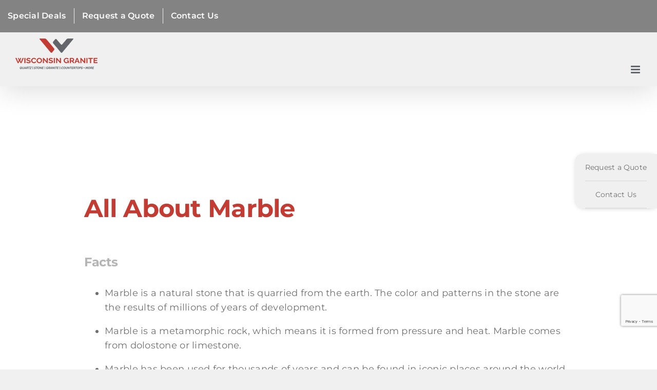

--- FILE ---
content_type: text/html; charset=utf-8
request_url: https://www.google.com/recaptcha/api2/anchor?ar=1&k=6LdT9OAZAAAAABr8emhdZPMJ27OjauG7E8H5AXjT&co=aHR0cHM6Ly93aXNjb25zaW5ncmFuaXRlLmNvbTo0NDM.&hl=en&v=PoyoqOPhxBO7pBk68S4YbpHZ&size=invisible&anchor-ms=20000&execute-ms=30000&cb=1s976ss2s1dv
body_size: 48834
content:
<!DOCTYPE HTML><html dir="ltr" lang="en"><head><meta http-equiv="Content-Type" content="text/html; charset=UTF-8">
<meta http-equiv="X-UA-Compatible" content="IE=edge">
<title>reCAPTCHA</title>
<style type="text/css">
/* cyrillic-ext */
@font-face {
  font-family: 'Roboto';
  font-style: normal;
  font-weight: 400;
  font-stretch: 100%;
  src: url(//fonts.gstatic.com/s/roboto/v48/KFO7CnqEu92Fr1ME7kSn66aGLdTylUAMa3GUBHMdazTgWw.woff2) format('woff2');
  unicode-range: U+0460-052F, U+1C80-1C8A, U+20B4, U+2DE0-2DFF, U+A640-A69F, U+FE2E-FE2F;
}
/* cyrillic */
@font-face {
  font-family: 'Roboto';
  font-style: normal;
  font-weight: 400;
  font-stretch: 100%;
  src: url(//fonts.gstatic.com/s/roboto/v48/KFO7CnqEu92Fr1ME7kSn66aGLdTylUAMa3iUBHMdazTgWw.woff2) format('woff2');
  unicode-range: U+0301, U+0400-045F, U+0490-0491, U+04B0-04B1, U+2116;
}
/* greek-ext */
@font-face {
  font-family: 'Roboto';
  font-style: normal;
  font-weight: 400;
  font-stretch: 100%;
  src: url(//fonts.gstatic.com/s/roboto/v48/KFO7CnqEu92Fr1ME7kSn66aGLdTylUAMa3CUBHMdazTgWw.woff2) format('woff2');
  unicode-range: U+1F00-1FFF;
}
/* greek */
@font-face {
  font-family: 'Roboto';
  font-style: normal;
  font-weight: 400;
  font-stretch: 100%;
  src: url(//fonts.gstatic.com/s/roboto/v48/KFO7CnqEu92Fr1ME7kSn66aGLdTylUAMa3-UBHMdazTgWw.woff2) format('woff2');
  unicode-range: U+0370-0377, U+037A-037F, U+0384-038A, U+038C, U+038E-03A1, U+03A3-03FF;
}
/* math */
@font-face {
  font-family: 'Roboto';
  font-style: normal;
  font-weight: 400;
  font-stretch: 100%;
  src: url(//fonts.gstatic.com/s/roboto/v48/KFO7CnqEu92Fr1ME7kSn66aGLdTylUAMawCUBHMdazTgWw.woff2) format('woff2');
  unicode-range: U+0302-0303, U+0305, U+0307-0308, U+0310, U+0312, U+0315, U+031A, U+0326-0327, U+032C, U+032F-0330, U+0332-0333, U+0338, U+033A, U+0346, U+034D, U+0391-03A1, U+03A3-03A9, U+03B1-03C9, U+03D1, U+03D5-03D6, U+03F0-03F1, U+03F4-03F5, U+2016-2017, U+2034-2038, U+203C, U+2040, U+2043, U+2047, U+2050, U+2057, U+205F, U+2070-2071, U+2074-208E, U+2090-209C, U+20D0-20DC, U+20E1, U+20E5-20EF, U+2100-2112, U+2114-2115, U+2117-2121, U+2123-214F, U+2190, U+2192, U+2194-21AE, U+21B0-21E5, U+21F1-21F2, U+21F4-2211, U+2213-2214, U+2216-22FF, U+2308-230B, U+2310, U+2319, U+231C-2321, U+2336-237A, U+237C, U+2395, U+239B-23B7, U+23D0, U+23DC-23E1, U+2474-2475, U+25AF, U+25B3, U+25B7, U+25BD, U+25C1, U+25CA, U+25CC, U+25FB, U+266D-266F, U+27C0-27FF, U+2900-2AFF, U+2B0E-2B11, U+2B30-2B4C, U+2BFE, U+3030, U+FF5B, U+FF5D, U+1D400-1D7FF, U+1EE00-1EEFF;
}
/* symbols */
@font-face {
  font-family: 'Roboto';
  font-style: normal;
  font-weight: 400;
  font-stretch: 100%;
  src: url(//fonts.gstatic.com/s/roboto/v48/KFO7CnqEu92Fr1ME7kSn66aGLdTylUAMaxKUBHMdazTgWw.woff2) format('woff2');
  unicode-range: U+0001-000C, U+000E-001F, U+007F-009F, U+20DD-20E0, U+20E2-20E4, U+2150-218F, U+2190, U+2192, U+2194-2199, U+21AF, U+21E6-21F0, U+21F3, U+2218-2219, U+2299, U+22C4-22C6, U+2300-243F, U+2440-244A, U+2460-24FF, U+25A0-27BF, U+2800-28FF, U+2921-2922, U+2981, U+29BF, U+29EB, U+2B00-2BFF, U+4DC0-4DFF, U+FFF9-FFFB, U+10140-1018E, U+10190-1019C, U+101A0, U+101D0-101FD, U+102E0-102FB, U+10E60-10E7E, U+1D2C0-1D2D3, U+1D2E0-1D37F, U+1F000-1F0FF, U+1F100-1F1AD, U+1F1E6-1F1FF, U+1F30D-1F30F, U+1F315, U+1F31C, U+1F31E, U+1F320-1F32C, U+1F336, U+1F378, U+1F37D, U+1F382, U+1F393-1F39F, U+1F3A7-1F3A8, U+1F3AC-1F3AF, U+1F3C2, U+1F3C4-1F3C6, U+1F3CA-1F3CE, U+1F3D4-1F3E0, U+1F3ED, U+1F3F1-1F3F3, U+1F3F5-1F3F7, U+1F408, U+1F415, U+1F41F, U+1F426, U+1F43F, U+1F441-1F442, U+1F444, U+1F446-1F449, U+1F44C-1F44E, U+1F453, U+1F46A, U+1F47D, U+1F4A3, U+1F4B0, U+1F4B3, U+1F4B9, U+1F4BB, U+1F4BF, U+1F4C8-1F4CB, U+1F4D6, U+1F4DA, U+1F4DF, U+1F4E3-1F4E6, U+1F4EA-1F4ED, U+1F4F7, U+1F4F9-1F4FB, U+1F4FD-1F4FE, U+1F503, U+1F507-1F50B, U+1F50D, U+1F512-1F513, U+1F53E-1F54A, U+1F54F-1F5FA, U+1F610, U+1F650-1F67F, U+1F687, U+1F68D, U+1F691, U+1F694, U+1F698, U+1F6AD, U+1F6B2, U+1F6B9-1F6BA, U+1F6BC, U+1F6C6-1F6CF, U+1F6D3-1F6D7, U+1F6E0-1F6EA, U+1F6F0-1F6F3, U+1F6F7-1F6FC, U+1F700-1F7FF, U+1F800-1F80B, U+1F810-1F847, U+1F850-1F859, U+1F860-1F887, U+1F890-1F8AD, U+1F8B0-1F8BB, U+1F8C0-1F8C1, U+1F900-1F90B, U+1F93B, U+1F946, U+1F984, U+1F996, U+1F9E9, U+1FA00-1FA6F, U+1FA70-1FA7C, U+1FA80-1FA89, U+1FA8F-1FAC6, U+1FACE-1FADC, U+1FADF-1FAE9, U+1FAF0-1FAF8, U+1FB00-1FBFF;
}
/* vietnamese */
@font-face {
  font-family: 'Roboto';
  font-style: normal;
  font-weight: 400;
  font-stretch: 100%;
  src: url(//fonts.gstatic.com/s/roboto/v48/KFO7CnqEu92Fr1ME7kSn66aGLdTylUAMa3OUBHMdazTgWw.woff2) format('woff2');
  unicode-range: U+0102-0103, U+0110-0111, U+0128-0129, U+0168-0169, U+01A0-01A1, U+01AF-01B0, U+0300-0301, U+0303-0304, U+0308-0309, U+0323, U+0329, U+1EA0-1EF9, U+20AB;
}
/* latin-ext */
@font-face {
  font-family: 'Roboto';
  font-style: normal;
  font-weight: 400;
  font-stretch: 100%;
  src: url(//fonts.gstatic.com/s/roboto/v48/KFO7CnqEu92Fr1ME7kSn66aGLdTylUAMa3KUBHMdazTgWw.woff2) format('woff2');
  unicode-range: U+0100-02BA, U+02BD-02C5, U+02C7-02CC, U+02CE-02D7, U+02DD-02FF, U+0304, U+0308, U+0329, U+1D00-1DBF, U+1E00-1E9F, U+1EF2-1EFF, U+2020, U+20A0-20AB, U+20AD-20C0, U+2113, U+2C60-2C7F, U+A720-A7FF;
}
/* latin */
@font-face {
  font-family: 'Roboto';
  font-style: normal;
  font-weight: 400;
  font-stretch: 100%;
  src: url(//fonts.gstatic.com/s/roboto/v48/KFO7CnqEu92Fr1ME7kSn66aGLdTylUAMa3yUBHMdazQ.woff2) format('woff2');
  unicode-range: U+0000-00FF, U+0131, U+0152-0153, U+02BB-02BC, U+02C6, U+02DA, U+02DC, U+0304, U+0308, U+0329, U+2000-206F, U+20AC, U+2122, U+2191, U+2193, U+2212, U+2215, U+FEFF, U+FFFD;
}
/* cyrillic-ext */
@font-face {
  font-family: 'Roboto';
  font-style: normal;
  font-weight: 500;
  font-stretch: 100%;
  src: url(//fonts.gstatic.com/s/roboto/v48/KFO7CnqEu92Fr1ME7kSn66aGLdTylUAMa3GUBHMdazTgWw.woff2) format('woff2');
  unicode-range: U+0460-052F, U+1C80-1C8A, U+20B4, U+2DE0-2DFF, U+A640-A69F, U+FE2E-FE2F;
}
/* cyrillic */
@font-face {
  font-family: 'Roboto';
  font-style: normal;
  font-weight: 500;
  font-stretch: 100%;
  src: url(//fonts.gstatic.com/s/roboto/v48/KFO7CnqEu92Fr1ME7kSn66aGLdTylUAMa3iUBHMdazTgWw.woff2) format('woff2');
  unicode-range: U+0301, U+0400-045F, U+0490-0491, U+04B0-04B1, U+2116;
}
/* greek-ext */
@font-face {
  font-family: 'Roboto';
  font-style: normal;
  font-weight: 500;
  font-stretch: 100%;
  src: url(//fonts.gstatic.com/s/roboto/v48/KFO7CnqEu92Fr1ME7kSn66aGLdTylUAMa3CUBHMdazTgWw.woff2) format('woff2');
  unicode-range: U+1F00-1FFF;
}
/* greek */
@font-face {
  font-family: 'Roboto';
  font-style: normal;
  font-weight: 500;
  font-stretch: 100%;
  src: url(//fonts.gstatic.com/s/roboto/v48/KFO7CnqEu92Fr1ME7kSn66aGLdTylUAMa3-UBHMdazTgWw.woff2) format('woff2');
  unicode-range: U+0370-0377, U+037A-037F, U+0384-038A, U+038C, U+038E-03A1, U+03A3-03FF;
}
/* math */
@font-face {
  font-family: 'Roboto';
  font-style: normal;
  font-weight: 500;
  font-stretch: 100%;
  src: url(//fonts.gstatic.com/s/roboto/v48/KFO7CnqEu92Fr1ME7kSn66aGLdTylUAMawCUBHMdazTgWw.woff2) format('woff2');
  unicode-range: U+0302-0303, U+0305, U+0307-0308, U+0310, U+0312, U+0315, U+031A, U+0326-0327, U+032C, U+032F-0330, U+0332-0333, U+0338, U+033A, U+0346, U+034D, U+0391-03A1, U+03A3-03A9, U+03B1-03C9, U+03D1, U+03D5-03D6, U+03F0-03F1, U+03F4-03F5, U+2016-2017, U+2034-2038, U+203C, U+2040, U+2043, U+2047, U+2050, U+2057, U+205F, U+2070-2071, U+2074-208E, U+2090-209C, U+20D0-20DC, U+20E1, U+20E5-20EF, U+2100-2112, U+2114-2115, U+2117-2121, U+2123-214F, U+2190, U+2192, U+2194-21AE, U+21B0-21E5, U+21F1-21F2, U+21F4-2211, U+2213-2214, U+2216-22FF, U+2308-230B, U+2310, U+2319, U+231C-2321, U+2336-237A, U+237C, U+2395, U+239B-23B7, U+23D0, U+23DC-23E1, U+2474-2475, U+25AF, U+25B3, U+25B7, U+25BD, U+25C1, U+25CA, U+25CC, U+25FB, U+266D-266F, U+27C0-27FF, U+2900-2AFF, U+2B0E-2B11, U+2B30-2B4C, U+2BFE, U+3030, U+FF5B, U+FF5D, U+1D400-1D7FF, U+1EE00-1EEFF;
}
/* symbols */
@font-face {
  font-family: 'Roboto';
  font-style: normal;
  font-weight: 500;
  font-stretch: 100%;
  src: url(//fonts.gstatic.com/s/roboto/v48/KFO7CnqEu92Fr1ME7kSn66aGLdTylUAMaxKUBHMdazTgWw.woff2) format('woff2');
  unicode-range: U+0001-000C, U+000E-001F, U+007F-009F, U+20DD-20E0, U+20E2-20E4, U+2150-218F, U+2190, U+2192, U+2194-2199, U+21AF, U+21E6-21F0, U+21F3, U+2218-2219, U+2299, U+22C4-22C6, U+2300-243F, U+2440-244A, U+2460-24FF, U+25A0-27BF, U+2800-28FF, U+2921-2922, U+2981, U+29BF, U+29EB, U+2B00-2BFF, U+4DC0-4DFF, U+FFF9-FFFB, U+10140-1018E, U+10190-1019C, U+101A0, U+101D0-101FD, U+102E0-102FB, U+10E60-10E7E, U+1D2C0-1D2D3, U+1D2E0-1D37F, U+1F000-1F0FF, U+1F100-1F1AD, U+1F1E6-1F1FF, U+1F30D-1F30F, U+1F315, U+1F31C, U+1F31E, U+1F320-1F32C, U+1F336, U+1F378, U+1F37D, U+1F382, U+1F393-1F39F, U+1F3A7-1F3A8, U+1F3AC-1F3AF, U+1F3C2, U+1F3C4-1F3C6, U+1F3CA-1F3CE, U+1F3D4-1F3E0, U+1F3ED, U+1F3F1-1F3F3, U+1F3F5-1F3F7, U+1F408, U+1F415, U+1F41F, U+1F426, U+1F43F, U+1F441-1F442, U+1F444, U+1F446-1F449, U+1F44C-1F44E, U+1F453, U+1F46A, U+1F47D, U+1F4A3, U+1F4B0, U+1F4B3, U+1F4B9, U+1F4BB, U+1F4BF, U+1F4C8-1F4CB, U+1F4D6, U+1F4DA, U+1F4DF, U+1F4E3-1F4E6, U+1F4EA-1F4ED, U+1F4F7, U+1F4F9-1F4FB, U+1F4FD-1F4FE, U+1F503, U+1F507-1F50B, U+1F50D, U+1F512-1F513, U+1F53E-1F54A, U+1F54F-1F5FA, U+1F610, U+1F650-1F67F, U+1F687, U+1F68D, U+1F691, U+1F694, U+1F698, U+1F6AD, U+1F6B2, U+1F6B9-1F6BA, U+1F6BC, U+1F6C6-1F6CF, U+1F6D3-1F6D7, U+1F6E0-1F6EA, U+1F6F0-1F6F3, U+1F6F7-1F6FC, U+1F700-1F7FF, U+1F800-1F80B, U+1F810-1F847, U+1F850-1F859, U+1F860-1F887, U+1F890-1F8AD, U+1F8B0-1F8BB, U+1F8C0-1F8C1, U+1F900-1F90B, U+1F93B, U+1F946, U+1F984, U+1F996, U+1F9E9, U+1FA00-1FA6F, U+1FA70-1FA7C, U+1FA80-1FA89, U+1FA8F-1FAC6, U+1FACE-1FADC, U+1FADF-1FAE9, U+1FAF0-1FAF8, U+1FB00-1FBFF;
}
/* vietnamese */
@font-face {
  font-family: 'Roboto';
  font-style: normal;
  font-weight: 500;
  font-stretch: 100%;
  src: url(//fonts.gstatic.com/s/roboto/v48/KFO7CnqEu92Fr1ME7kSn66aGLdTylUAMa3OUBHMdazTgWw.woff2) format('woff2');
  unicode-range: U+0102-0103, U+0110-0111, U+0128-0129, U+0168-0169, U+01A0-01A1, U+01AF-01B0, U+0300-0301, U+0303-0304, U+0308-0309, U+0323, U+0329, U+1EA0-1EF9, U+20AB;
}
/* latin-ext */
@font-face {
  font-family: 'Roboto';
  font-style: normal;
  font-weight: 500;
  font-stretch: 100%;
  src: url(//fonts.gstatic.com/s/roboto/v48/KFO7CnqEu92Fr1ME7kSn66aGLdTylUAMa3KUBHMdazTgWw.woff2) format('woff2');
  unicode-range: U+0100-02BA, U+02BD-02C5, U+02C7-02CC, U+02CE-02D7, U+02DD-02FF, U+0304, U+0308, U+0329, U+1D00-1DBF, U+1E00-1E9F, U+1EF2-1EFF, U+2020, U+20A0-20AB, U+20AD-20C0, U+2113, U+2C60-2C7F, U+A720-A7FF;
}
/* latin */
@font-face {
  font-family: 'Roboto';
  font-style: normal;
  font-weight: 500;
  font-stretch: 100%;
  src: url(//fonts.gstatic.com/s/roboto/v48/KFO7CnqEu92Fr1ME7kSn66aGLdTylUAMa3yUBHMdazQ.woff2) format('woff2');
  unicode-range: U+0000-00FF, U+0131, U+0152-0153, U+02BB-02BC, U+02C6, U+02DA, U+02DC, U+0304, U+0308, U+0329, U+2000-206F, U+20AC, U+2122, U+2191, U+2193, U+2212, U+2215, U+FEFF, U+FFFD;
}
/* cyrillic-ext */
@font-face {
  font-family: 'Roboto';
  font-style: normal;
  font-weight: 900;
  font-stretch: 100%;
  src: url(//fonts.gstatic.com/s/roboto/v48/KFO7CnqEu92Fr1ME7kSn66aGLdTylUAMa3GUBHMdazTgWw.woff2) format('woff2');
  unicode-range: U+0460-052F, U+1C80-1C8A, U+20B4, U+2DE0-2DFF, U+A640-A69F, U+FE2E-FE2F;
}
/* cyrillic */
@font-face {
  font-family: 'Roboto';
  font-style: normal;
  font-weight: 900;
  font-stretch: 100%;
  src: url(//fonts.gstatic.com/s/roboto/v48/KFO7CnqEu92Fr1ME7kSn66aGLdTylUAMa3iUBHMdazTgWw.woff2) format('woff2');
  unicode-range: U+0301, U+0400-045F, U+0490-0491, U+04B0-04B1, U+2116;
}
/* greek-ext */
@font-face {
  font-family: 'Roboto';
  font-style: normal;
  font-weight: 900;
  font-stretch: 100%;
  src: url(//fonts.gstatic.com/s/roboto/v48/KFO7CnqEu92Fr1ME7kSn66aGLdTylUAMa3CUBHMdazTgWw.woff2) format('woff2');
  unicode-range: U+1F00-1FFF;
}
/* greek */
@font-face {
  font-family: 'Roboto';
  font-style: normal;
  font-weight: 900;
  font-stretch: 100%;
  src: url(//fonts.gstatic.com/s/roboto/v48/KFO7CnqEu92Fr1ME7kSn66aGLdTylUAMa3-UBHMdazTgWw.woff2) format('woff2');
  unicode-range: U+0370-0377, U+037A-037F, U+0384-038A, U+038C, U+038E-03A1, U+03A3-03FF;
}
/* math */
@font-face {
  font-family: 'Roboto';
  font-style: normal;
  font-weight: 900;
  font-stretch: 100%;
  src: url(//fonts.gstatic.com/s/roboto/v48/KFO7CnqEu92Fr1ME7kSn66aGLdTylUAMawCUBHMdazTgWw.woff2) format('woff2');
  unicode-range: U+0302-0303, U+0305, U+0307-0308, U+0310, U+0312, U+0315, U+031A, U+0326-0327, U+032C, U+032F-0330, U+0332-0333, U+0338, U+033A, U+0346, U+034D, U+0391-03A1, U+03A3-03A9, U+03B1-03C9, U+03D1, U+03D5-03D6, U+03F0-03F1, U+03F4-03F5, U+2016-2017, U+2034-2038, U+203C, U+2040, U+2043, U+2047, U+2050, U+2057, U+205F, U+2070-2071, U+2074-208E, U+2090-209C, U+20D0-20DC, U+20E1, U+20E5-20EF, U+2100-2112, U+2114-2115, U+2117-2121, U+2123-214F, U+2190, U+2192, U+2194-21AE, U+21B0-21E5, U+21F1-21F2, U+21F4-2211, U+2213-2214, U+2216-22FF, U+2308-230B, U+2310, U+2319, U+231C-2321, U+2336-237A, U+237C, U+2395, U+239B-23B7, U+23D0, U+23DC-23E1, U+2474-2475, U+25AF, U+25B3, U+25B7, U+25BD, U+25C1, U+25CA, U+25CC, U+25FB, U+266D-266F, U+27C0-27FF, U+2900-2AFF, U+2B0E-2B11, U+2B30-2B4C, U+2BFE, U+3030, U+FF5B, U+FF5D, U+1D400-1D7FF, U+1EE00-1EEFF;
}
/* symbols */
@font-face {
  font-family: 'Roboto';
  font-style: normal;
  font-weight: 900;
  font-stretch: 100%;
  src: url(//fonts.gstatic.com/s/roboto/v48/KFO7CnqEu92Fr1ME7kSn66aGLdTylUAMaxKUBHMdazTgWw.woff2) format('woff2');
  unicode-range: U+0001-000C, U+000E-001F, U+007F-009F, U+20DD-20E0, U+20E2-20E4, U+2150-218F, U+2190, U+2192, U+2194-2199, U+21AF, U+21E6-21F0, U+21F3, U+2218-2219, U+2299, U+22C4-22C6, U+2300-243F, U+2440-244A, U+2460-24FF, U+25A0-27BF, U+2800-28FF, U+2921-2922, U+2981, U+29BF, U+29EB, U+2B00-2BFF, U+4DC0-4DFF, U+FFF9-FFFB, U+10140-1018E, U+10190-1019C, U+101A0, U+101D0-101FD, U+102E0-102FB, U+10E60-10E7E, U+1D2C0-1D2D3, U+1D2E0-1D37F, U+1F000-1F0FF, U+1F100-1F1AD, U+1F1E6-1F1FF, U+1F30D-1F30F, U+1F315, U+1F31C, U+1F31E, U+1F320-1F32C, U+1F336, U+1F378, U+1F37D, U+1F382, U+1F393-1F39F, U+1F3A7-1F3A8, U+1F3AC-1F3AF, U+1F3C2, U+1F3C4-1F3C6, U+1F3CA-1F3CE, U+1F3D4-1F3E0, U+1F3ED, U+1F3F1-1F3F3, U+1F3F5-1F3F7, U+1F408, U+1F415, U+1F41F, U+1F426, U+1F43F, U+1F441-1F442, U+1F444, U+1F446-1F449, U+1F44C-1F44E, U+1F453, U+1F46A, U+1F47D, U+1F4A3, U+1F4B0, U+1F4B3, U+1F4B9, U+1F4BB, U+1F4BF, U+1F4C8-1F4CB, U+1F4D6, U+1F4DA, U+1F4DF, U+1F4E3-1F4E6, U+1F4EA-1F4ED, U+1F4F7, U+1F4F9-1F4FB, U+1F4FD-1F4FE, U+1F503, U+1F507-1F50B, U+1F50D, U+1F512-1F513, U+1F53E-1F54A, U+1F54F-1F5FA, U+1F610, U+1F650-1F67F, U+1F687, U+1F68D, U+1F691, U+1F694, U+1F698, U+1F6AD, U+1F6B2, U+1F6B9-1F6BA, U+1F6BC, U+1F6C6-1F6CF, U+1F6D3-1F6D7, U+1F6E0-1F6EA, U+1F6F0-1F6F3, U+1F6F7-1F6FC, U+1F700-1F7FF, U+1F800-1F80B, U+1F810-1F847, U+1F850-1F859, U+1F860-1F887, U+1F890-1F8AD, U+1F8B0-1F8BB, U+1F8C0-1F8C1, U+1F900-1F90B, U+1F93B, U+1F946, U+1F984, U+1F996, U+1F9E9, U+1FA00-1FA6F, U+1FA70-1FA7C, U+1FA80-1FA89, U+1FA8F-1FAC6, U+1FACE-1FADC, U+1FADF-1FAE9, U+1FAF0-1FAF8, U+1FB00-1FBFF;
}
/* vietnamese */
@font-face {
  font-family: 'Roboto';
  font-style: normal;
  font-weight: 900;
  font-stretch: 100%;
  src: url(//fonts.gstatic.com/s/roboto/v48/KFO7CnqEu92Fr1ME7kSn66aGLdTylUAMa3OUBHMdazTgWw.woff2) format('woff2');
  unicode-range: U+0102-0103, U+0110-0111, U+0128-0129, U+0168-0169, U+01A0-01A1, U+01AF-01B0, U+0300-0301, U+0303-0304, U+0308-0309, U+0323, U+0329, U+1EA0-1EF9, U+20AB;
}
/* latin-ext */
@font-face {
  font-family: 'Roboto';
  font-style: normal;
  font-weight: 900;
  font-stretch: 100%;
  src: url(//fonts.gstatic.com/s/roboto/v48/KFO7CnqEu92Fr1ME7kSn66aGLdTylUAMa3KUBHMdazTgWw.woff2) format('woff2');
  unicode-range: U+0100-02BA, U+02BD-02C5, U+02C7-02CC, U+02CE-02D7, U+02DD-02FF, U+0304, U+0308, U+0329, U+1D00-1DBF, U+1E00-1E9F, U+1EF2-1EFF, U+2020, U+20A0-20AB, U+20AD-20C0, U+2113, U+2C60-2C7F, U+A720-A7FF;
}
/* latin */
@font-face {
  font-family: 'Roboto';
  font-style: normal;
  font-weight: 900;
  font-stretch: 100%;
  src: url(//fonts.gstatic.com/s/roboto/v48/KFO7CnqEu92Fr1ME7kSn66aGLdTylUAMa3yUBHMdazQ.woff2) format('woff2');
  unicode-range: U+0000-00FF, U+0131, U+0152-0153, U+02BB-02BC, U+02C6, U+02DA, U+02DC, U+0304, U+0308, U+0329, U+2000-206F, U+20AC, U+2122, U+2191, U+2193, U+2212, U+2215, U+FEFF, U+FFFD;
}

</style>
<link rel="stylesheet" type="text/css" href="https://www.gstatic.com/recaptcha/releases/PoyoqOPhxBO7pBk68S4YbpHZ/styles__ltr.css">
<script nonce="PLx9YVxUHWVZZZ_uyAQrvA" type="text/javascript">window['__recaptcha_api'] = 'https://www.google.com/recaptcha/api2/';</script>
<script type="text/javascript" src="https://www.gstatic.com/recaptcha/releases/PoyoqOPhxBO7pBk68S4YbpHZ/recaptcha__en.js" nonce="PLx9YVxUHWVZZZ_uyAQrvA">
      
    </script></head>
<body><div id="rc-anchor-alert" class="rc-anchor-alert"></div>
<input type="hidden" id="recaptcha-token" value="[base64]">
<script type="text/javascript" nonce="PLx9YVxUHWVZZZ_uyAQrvA">
      recaptcha.anchor.Main.init("[\x22ainput\x22,[\x22bgdata\x22,\x22\x22,\[base64]/[base64]/UltIKytdPWE6KGE8MjA0OD9SW0grK109YT4+NnwxOTI6KChhJjY0NTEyKT09NTUyOTYmJnErMTxoLmxlbmd0aCYmKGguY2hhckNvZGVBdChxKzEpJjY0NTEyKT09NTYzMjA/[base64]/MjU1OlI/[base64]/[base64]/[base64]/[base64]/[base64]/[base64]/[base64]/[base64]/[base64]/[base64]\x22,\[base64]\\u003d\\u003d\x22,\x22S8Odwo4cK8Oow45VwoTDj8O8c3A4SsKrw6ZJQMKtT0jDucOzwod5fcOXw4vCggDCpiIswqUkwqVTa8KIecKwJQXDk2R8ecKRwofDj8KRw6XDvsKaw5fDoyvCsmjCuMK4wqvCkcKlw6HCgSbDocKLC8KPYlDDicO6wpLDosOZw7/CusOiwq0HXcKSwql3cyI2wqQiwrIdBcKZwovDqU/Dt8KRw5bCn8OcB0FGwrA3wqHCvMKSwqMtGcKYN0DDocOBwrzCtMOPwr3CmT3DkyXCkMOAw4LDm8O1wpsKwqN6IMOfwpMPwpJcdMOzwqAeU8K+w5tJYMKkwrVuw5V6w5HCnA/DngrCs2TCt8O/OcKnw5tIwrzDucOQF8OMCQQXBcK4dQ55T8OkJsKec8OYLcOSwpDDqXHDlsK5w5rCmCLDgiVCegHCmDUaw496w7Y3wr/CnxzDpTDDvsKJH8OiwqpQwq7DjcK7w4PDr1xucMK/[base64]/IEZDwrTCnURWw4XDiMOYScObw7rCq8OqXFsCNsOnwoQlQcOFVFk5N8OJw6jCk8OPw5LCh8K4PcKlwpo2EcKfwqvCihrDjsOCfmfDjhABwqtZwofCrMOuwoJCXWvDvcOJFhxAPGJtwq/DvlNjw7vCvcKZWsOMFWx5w6giB8Kxw43ClMO2wr/ClMONW1RwBjJNGkMGwrbDh0lccMOjwo4dwolRKsKTHsKGKsKXw7DDjMK0N8O7wqbCh8Kww64ow5kjw6QQZcK3bgRXwqbDgMOEwqzCgcOIwonDhW3CrXvDnsOVwrFOwr7Cj8KTasKewph3bcOnw6TCshICHsKswp8Gw6sPwrvDrcK/wq9eBcK/XsKywpHDiSvCm0PDi3RdRTssPljChMKcJMOeG2p/[base64]/CiMODw6rDnsOUwojChhXDqm5zwp7DgsOzAwFQWSfDjyFtwq7DhMKWwq7DnF3ClsKZw6tpw6jCpsKjw4R5fcKUwo3CgWTDqWzDvmxMRiDCgVURWgQIw6ZjWcO/WSdbcjHDisO3w7hFw5Nsw6DCsi3DoF7DgMKBwqTCrcK1woYCD8OyCMO9DXVGOcKAw4vCnhVqNX/DvcKKaW/CtsOJwqsewoLCpinCpl7Ch33Cpn3CsMOabMKSdMOxKsOzJ8KiI0EJw7U/[base64]/Cmw4YOxVMEFDDkMOHacKgJMKdCMOjwoYwKHN8U2nCi1zCpFpIwqLDm31iSsKAwprDlMKKwrpFw5hlwqrDmcKVwqbCvcOAKsOXw7PDlcOMwqwjYynCtMOsw4PDvMO5BGfCqsKAwp/[base64]/ChHYwcsK1OcODw5DCngDClcKewo7CpcOXUsOoYDvCtBRNw5jDqnTDlMO2w6s8wo3DlsKdMijDoDwMwqDDlzleRhvDhMO0wqcpw6fDojZrDsK/[base64]/Dgk7DjBw6EsKOE8OTwpp5w47CnT0rwqLCrsKVwoXCgCPCg1FIFDrDhcOzw7A/[base64]/[base64]/DlMKVDQZHwpLCriYQXh5hw6vCs8OgPsOGaR/[base64]/[base64]/[base64]/DoQfCrMKQamXDjWfCuSnDj0fDlMOuw7ZOw6jCgDDDh3MHwqgnw6NPIcKHd8Kdw7h6wr8twrnCkXvDojMjw6TDvRfCi1LDlS5Ywp7DtMKIw7NYSiHDtCDCoMKEw7wew5bDo8KxwoHCgVrCj8OKwqHDisOJw40QFjLCgF3DjA4OPHjDgnt5w5hjwo/DmXfCkxTDrsKpwpLCrH8zwpTCksOtwo0VFcObwotiCVbDkF8obcKpw5AywqLDsMOVwr7CucOxCArCmMKNwoXCtkjDrsKlEsOYw5/CkMKYwrXCkTwjI8KgVnpHw7B9wrUrwpcYw5Udw5DDuGRTA8OWwrcvw4ByHTQvwpXDvEjDusKbwp/DpBvDi8K3wrjDusKNUi9+AmsXOXEfbcOfwpfDi8Ouw5dML0kFNMKPwp0BZVDDpQllYl7DmhpdLQtwwobDuMKfFD1pw7FNw5piwpjDl1XDsMK/MHnDi8Ojw4FgwoYdwpoYw6PCtRxOY8K/[base64]/Dg8ODAHTCsjsVw57CoGFFwpzChMKLw7FCwoTDmnJee0/[base64]/wr7Ch2xpwqQZeXzCqkZ7UlTDuxjCnsKnw7zDrUEVwph/w54ewroNVsKHY8OLBj/DpsKWw6wkIyBEaMOtDiMJbcK7wqplMMOUCcOVccK4XiTDgHkvAcKzw7oawojDnMKpwoPDo8Khdxwrwq58H8Ohwo3DtcKKCsKhDsKUw7pUw4RFwrDDqVXCucKtDGEFbknDjE3CqUMGQlVmQVHDtjHDpXrDn8O5BxEJVsKowq3DuXvCjQPCpsK6w6/CvsOiwrxRw4l7L23Cp1bChyPCpRHDggbChsKBYsK8UsK1w4/DqWQ+dX/CuMO2wrVxw794XjrCv0I4AhVWw5JhA0BGw6knw4TDpMOIwpF7OcKnw7hhAUEMJWrCqMOfLsOhB8K+RRstw7NrIcK0HVRDwrxLw7s9w5rCvMO4wo0/MwnDisKQwpfDshNeTEgYQ8OWD3vDhMOfwpl7fcOVfW84ScOzdMKdw54MCnFqXsKNXi/[base64]/[base64]/CmcKBC1tWwplUwq7Dl091wrHDmzYNwpbCjcKQXX9KZwZbR8OpEj/Dlk9CAQl4KinCjxbCn8O1BVUEw5BPA8OOIsONTMOowo5NwrDDpUVQMQrCpw56XSRRw41WbRjCs8OoLXjCqWxVwoEuDy4Dw6/Dk8OJw4rCjsOhwo5wwpLCqltbwpfDgMKlw6bCtsOaGjx7NcKzQQPCj8OOe8OpG3TCkAg0wrzCucOywpjClMKDw5IKbMOLFD/DqsOTw6oqw7PCqDbDt8OFcMOQIMOHAcK9Ul9cw7BDAsOLB3XDl8OMWBjCt27Doz0qAcOww5kRwpF9wpJSw5tMwrdrwph8E0s6wqJqw6hTa23DrcKZScKHKsOaM8K2E8KCQT3CpRoaw4EVIQ7CkcO8C0QJQ8KkXjHCpsKJeMONwq/Dq8KqRxLDq8KmABTCs8O7w67CmsONw7Y0asK8wpk4OlrCgCTCs3TCu8OIQMK6EMOGeWhewqXDkBR4wo3CqgxAWcOewpMXBH8swr/DnMO+XMK/[base64]/w73Cv8KEcMOgSzEHYsK0ZsOtw57DpzoKFw5Hw6dlwqTCjcKSw6IhAMOkG8OKw4wyw5LCvsOswoFYTMO3e8ONL17Cv8KxwqkJwq1NDmcgZsK7w7pnw4UJw4JQR8Orwph1wrtFGcOfGcOFw5lCwpbCtn3Co8KVw7PDmsO9Ih4mKsO4RxLDrsKWwo5/[base64]/DusOUwpYQw77CkcOnwrLDoMKwdC5YTzvDtsOhLsK4Vz7Dmzg1L3vCqgRqw7/Cjy7CkMOtwqokwqMCTkh6dsO/w54wImJVwqTCgzcrw4jDocOMUyE3wooyw4nDpsO6M8OOw43DjkEpw4vCg8O5IVXCrsKtw7XCtRo9PVpew4J9EsKwcDjCkArDhcKMD8KsC8OMwqbDqz/Co8KnW8KxwpDCm8K6DcOYwrNDwqjDjAdxQ8KpwowJBHXCpDzDjsOfwrHDi8OgwqtxwrTCpndYEMO8w7NWwqIyw5R1w67CoMKZDsKVwprDs8KldmQ2RiXDvk5REsKMwrQtSmoGZkXDq1/DtsKaw4wud8Kxw60RQsOKwofDj8KZecKgwq9mwqNIwrPDrWXCmjLDt8OaesKmMcKJwqrDunhCUyoOwqHCr8KDAMO5wp1fEcORQG3CgMKUwp/CoCbCl8KQw4HCmsOLAsO2dxdRfcKWNi0Vwqlvw57DuEhMwoJKwrwFYyjCt8KAwqZkVcKhw4/[base64]/[base64]/[base64]/eD7CoFtXwoHCv8KCM8KXJmXDgMKlw74cwq/Dum5AwqJaLwnCoS/[base64]/wprDgcOiw63CpMOew5AOw5jCg8K8T8OSTcOkHhPDu1vCpsKPYBHDhMOAwqfCqcK0HkUAaGEYw41uwpxtw7NKwrZ7NFXCrEzDvyXDmkEvScObPg0RwqxywrbDvTzCp8O2woV6YsOjUmbDsyjCgMKWeXnCr0PCmTAcRsOUWFEAZF/[base64]/[base64]/DnMKHw5h7wqjDjnfCsn3Cp2rDnsOjwpjDuTnDhsKCIsOIZATCs8O/ecKRS1FsT8Old8O1w6nDiMKsbsKDwrbCkcKmX8OHw6FNw4/[base64]/AsKSYcKpw7XCvFwNRlTCujgLSsKHCsKWw41QPwLCoMK8EAdndC5PbgRaKsKyN0LDpRHDvx4cwqLDtyt6wppew7nDl27DkCpmGF3DocOsbDDDiH0Tw5zChmDCpcOQDcKmPw8kw5XCh0PClHdywoHCvsOLBMOFJ8ONwqjDhcKuS21/a1vCj8OZRBfDrcK0SsKMWcOPZRvCimZlwqTDnCnCs3DDnARBwq/[base64]/[base64]/I24DwqrDiHQMwrpjw60ycnMmcMKbwqZBw61QDsOww5QBa8KjBsKmazfDkMOvOgVQw6rDnsOrbhsoCx7Dj8K1w6pJAxI7w7Qew7XCnMK5esOtw64Mw4jDiUHDsMKpwoDDl8OCW8Obe8Oiw4PDmcK6V8K6asO2wo/Dgz3DhWjCo0pdSSnDpMOsw6nDkTTCg8O3wqd0w5DCukQow6HDvC4fcMKkfHvCq2nDnSHCkBLClcKgw5EOB8K3T8OKOMKHGsKcwqrCosKVw5xEw7Vnw6o9T3/[base64]/Tn1LW8OVwpDDrQZlw6N0IMKAKMKgw47Ds0vCsAbCosONbMK3ZhvCscKTwrPChBBRwpdLwrFCIMKgw4VkX0nCuEkkZT1VfsKCwrrCrnhHUkUIwrXCq8KNYMObwo7DuyLCjUbCt8Oqw5IOXwVGw6w8JMK/EcODw5zDigIrWcKUwqZQY8OIwrfDpDfDhVnCgEYqYsO2w4MYwrh1wpouW3fCtcOCVlRrO8KkT2wKwooMGFrCnMKowr0xM8OWwrgbwpnDmsKow6ocw5HCkBbCoMObwrwrw4zDusK0wrgbwqc9cMOOPMK/OjhbwpvDkcKnw6PDoXLDsxgjwrDCj2d+GsOSBFwbwoAFwrd7OD7DnVlxw4JcwrPCisKwwoLCiWY1O8KMw4vDv8KEE8K6bsOxw64Hw6XDv8OGN8KWeMO3UsOFVSLCk0oWw5LDjMOxw4vDjjvDnsOmwr5DUWvCvUksw7hRRATCpQTDrMOQYnJKBcKXG8KMwr7DtGBAwq/DgRTCo1/DjcOWwpxxLVXDq8OpZBAsw7cKwow+wq7Cq8KndVlmwpbClsKaw4gwdzjDgsKuw5jCt3xNw7LCksKoFV4ySMObJcKyw6XDgBHClcOawo/Cl8KAAcOIQcKTNsOmw7/Cn2PCvWR3wq/[base64]/[base64]/[base64]/[base64]/DlsKOVFjDjsO4wo9Qw4XClMKvFCbDn0lowpTCqw4cE08cH8KEQ8KYB09Mw6XCrFBWw7rDhARcJsKUYgjDjsOUwr4owp9dwoQrw7TCnsKxwqLDvxDCp09gw7lTTMOBbUfDvcOtEsOdDQnDpxgdw6/CiX3ChsO4w4HCo1xEOAfCgMKpw6ZPfMKPw41vwqXDvBrDsiUJw6I1wqU9wojDhBJ9wqwoBcKNYS9nUinDtMOPZCXChsOywqQpwqkqw7DCt8OUwrwtN8O7w6EddRXDkcKtw44RwoE/bcOowqlbC8KDwp7CjG/[base64]/CvGXCkU4iwpPDjTgtdm/Crng8a0AAwpPDq8Osw59Vw7DDlsOcKMOHRcKbPMKjZlYNwp7CghnCghnCpzfChE/DusK7DsOIAWo9MxVHC8Obw4paw6llXMO5wq7Dt3MAJjUUw7vCpB0TSQjCvikewrrCgBlYNMK5bcKAwq/Dr2Rwwq8Bw6TCncKswrzCgzgqwq5Sw6NPwonDpDx+w7kZIQIUwq52MMKTw6LCr3cCw7owBMOhwpPCvsOBwqbCl0VibFYHSwfCrMKbUw/[base64]/DmnAOwo9ObMKvWw91wqtbwpnDqcKhwqNyQRI6w5knHnbCiMKKBG0hZAp6ShA+ehZcw6dtwpLChyAIw6QJw6kbwqsaw5gRw5g6wrwWw47DrxbCq0Niw67Dom1PEVo8emchwr1pLEUvcmjCjsO5w73DgSLDrE/DkxbCr1gwBVFXZ8KOwrvCsj4GSsOuw7wAw77DocOYw5RCwpVqIMO4QcKcJC/CpcK4w5htD8KSw7hCwr3CmgDDj8O1Oh3CvFgqJyTCrcO5bsKbw6EKw77DpcODw5LCv8KIQsOGw5p8w7fCvx/[base64]/wqI5LGTCtcKOw68zwqjDjA/CvFhKAlHDiMOuBC4MwqU0w7NvVCbDpj3DicKOwqQAw7/DnmoRw4AEwqdnElfCgMK0wp4pwqAww5EJw4lfw5E9woU8U1wjwrvCrV7Cq8KDw4bCvXkCPMO1w4zCmsKqGWw6Ky/CoMKbbA/Dv8OVMcKtwonDoxElDsKRwpd6C8OcwoICScOWDcOGW0NPwrvDhMOdwqrClHAOwqVcwozCjDrDr8KlblhswpJWw4VOC2rDucK0R1rDm2gQw5pPwq0AT8OcFjQQw4vCtcK5O8Kkw4hLw6JnbWg+fSzCsmMBLMOTT2/[base64]/DpBrCqCnDl0bCqMKiH0XDvlBcdMO0w4RKM8OiYsObw6UAw6rDpWLDk1wXw4/[base64]/Cq8ORwrTClMKtcVnCvMOKSyQbNlABw63CpcKGZMO2NRzDtMOEJBADcHUaw4E5YcKWwpLCscOhwp1rfcOwOio0wrzChAN3KMKqwqDCpn06UxZTw63DvsOyA8OHw5DChSxVGsKgRH7DsXDCnkYYw4svCcOqcsO6w7vCshfDhk8/PMOswrMjTMOiw6jDgsK+wotLD18jwqDCrsKZYCt7TBjDkh8ZbMKbacKgIgBjw6zDnl7DssKucMK2XMK9KsKKUcKaecK0wqQIwr90EB3DjxwRE2TDj3bDlg8Qwq0/DC1mYjEFOSvCisKSdsOzNcKAw6TDkwrCiQLDgsOiwqnDh15Kw6/[base64]/CnRJowqE9wpzDpk9tBFjDgHPCv8K/w59bw51aQMKsw5LDtyDDp8KIwqcEw6TDhcOqw77DghnDsMKpw6YdSsO3X3PCrMORwpl2bHgsw6ouZcOKwq3CglTDqsOJw5XCuCzCn8OLWV7DgX/[base64]/DjE3CpMKhw53CknVlQMKYW8KBfBTDisO2OXzCpsO8UXbDk8KUaWTDlMKsJxrDqCvDiAfDozvDjXbDoBV3wr7CrsODY8K+w6YXwo9gwpTCjMK/[base64]/DpMKBw6DCgEw/[base64]/wrt+B8KtUcKVwpXDtMKZwqxdw5zDph7Ch8KJwokXYRZlPRYRwqnCq8KEZcOGQ8KsOy/DnTHCpsKXwrkAwpQbFMOhVRtDw5rCi8KsRHFHdnzCqsKZCWXDu0tNb8OYP8KYcysawoXDlcOJwq7CuWoaWcKjwpLCqsOLw4k0w75Swrp/wp/DhcOkSsOCGcKyw7kSwohvMMK5LzULw6zCnxUmw5LCk2kDwpHDgmrCpHQzwq3CqMO3wp0KIjHDicKVwpJFN8KEQMKYw5JSM8OUExU6biLCusKbBsORZ8OVPTIEDMOPI8OAWWtnLzTDqcOrw50/ZcOEQHdMGW9Tw4DCh8OwWEPDsSjDuQ3DjCLCsMKNwog0acO1wpLCjx7CmsOuVRHDmF8DcQVMRsKBbcK9RmbCuyhCwqkAIALDnsKcw53Cp8OjJyckw5fDok1UVAzCp8KhwqjClMOEw4bCmsKuw7/DmcOewoV7RVTCmsKbHXokNcOCw489w4/DnMKTw57DiUrCjsKMwpTCpMKNwrExZMKfCzXDl8OtVsOyRMOEw5zDvRBVwqN/wrENB8K0JxDDicKVw4zCmF/[base64]/[base64]/[base64]/wprDmk3CksK6NiEww5rDkj3DmsKoZMKvbcOAHynCmElEd8KSd8OLBjHCv8OEw5dnBHjDkH0pRcK7w47DvsKbOcOAG8O6L8Kew4bCuAvDlE/DusKKSMO9w5FLwqfChU1EY0/CvA3ChA9CCQRIwqrDv3HCucOPLj/Dh8KFY8K+U8KhSkDCscK/[base64]/TcK7RcOATcOTwrHDs8OJf3vCjU9HwownwrUhw4fCjsKqwrR3wrjCnEw1cycGwr0/w6nDuQvCpGRmwrvCpg55Dl7ClFNSwrLCqxLDlcO0Z0NvG8O3w43CscKlw5onFcKDwqzCt27CoznDgnAiw5BBQnAdw7hBwoACw7YtH8O0QSDDksODcBHDj0vClC/Dp8KgVjxuw7LCnsKeRmbDpsKCR8KjwoEXdcOBw543RiEnWQkbwpTCuMOyXcKgw6nDicOPdMOEw65oJsOaChDCgmDDtGPCs8KeworDmQknwpBbNcOYN8OgMMKQGcKDexfDh8KTwqoLMQzDg1p5wqPDkQEgw7xrYyRWw4pywoZkw4rCgcOfP8OxTW0Pw54ES8K8w5/CmMK8c0TClD4yw7gBwpzDmsOZEC/DlMOuaAXDtsOswr7Ds8OTw5zCksOeWcOwNgTDmsKxD8Ogwpc8HjfDr8OCwr4MQcKPwqnDtRkLRMOPPsKcw6LCrsKZO3/CqsK4OsKZw7XClCDDmhvDrcO+NwVcwo/Ds8OfQAE/w4Q6wrMZOMO8woBwYsKBwpvDpRbCrS49QsK0w6HClXlrw67CoSJtw7tFw7Iqw4UtNALDrCjCm0jDucKZeMKzO8Omw4/[base64]/w5zClMObF1IvMsK0W8ONwoTCsWHChsKLw4vCvMOqCsKGwr3DmcKRMhjCvsKcJcOWwo0fKz4DBMOzw7R+OcOcwqbClQ7DocKxagvDuHLDjcOWIcKfw7rDvsKCw6ocwo8vw68vw4AhwrrDhxNmw4zDisOjQ059w6YdwqZIw4wPw40vGcKKwoDCuih8GcKWLMO/w5DDicKJFz7Cul3CqcOBHMKdWnfCosO/wrzDn8OyY1TDjG8VwrAxw6LClHVWwpU+azDDjsKNJMOrwoLDjRg1wqQ/D2DClDTCnC8dIMOYDh3DjBXDoWXDt8KFXsKIfx/Dl8OgQwZQbMOYT3/Dt8ObasOeMMOQwrteQDvDpsK7AcOSNcOpwoXDp8KswqfCqWvCiV5GGcOxbj7Di8Kqwr5XwoXCicOBw7rCoiQawpsGwrzClxnDnAdmMRFuL8OTw4jDs8O1K8KlRMOQF8OgZHMDVB5yXMKRwrlGGgbDsMKuwr/DpCYOw4HCl31xAsKzQT3Dt8Kew7nDvsO4XyxiH8KIfFjCrAEbw4nCkcKrCcOYw5HCqy/CpxDDrUvDtALCucOewqHDucOkw6QAwrjDlWHDo8K5ZCIqw6IMwqXDusOuwoXCpcOcwotAwrPDqMK4JWLDrGXCs3VbFsO9cMOxN0FQHibDlXM5w5h3wobDrkpIwq0Hw5UgJk/DrMOrwqPDtMOIa8OAKcOWNHXCtk3CvmvCr8KVNlTCm8KEFW8EwpnCnmXCm8Kywq3CmxnCpBkJwpBzW8OCNXc8wrksJyzCr8Kgw6Vlw68xeDTDgXl9wo8iw4TCt1jDgMKbwoVbFSPCtDDCmcKvU8K8wqEmwrooG8K8wqbCjw/CuEHDtMOeNMKdFkrDo0QjZMOPZBYkwpnDqcOPaEfCrsKyw5ViHx/Dp8KDw5bDvcOWw7xXNFzCmSPClsKLH2J9K8OaQMOnw47CtcOvPW8Jwqs/w6DCvsOJXcKQVMKIwrwAaVjDllxLMMO1wotVwr7DqcOXV8Olwq3DigocAkbCksOew6DCnTnChsO0acOXAcOhbw/[base64]/DmD/DvgZ+w6plw77CnsO4cMK1O1kcwqDDt8KXLiRjw7s8w4x2JGfDn8OawoYSZ8Ofw5rDlwRyasOgw63DhBZ2wqpMVsOHYHPDkWvDgsOKwoVFwqrCkcO5wr3Cu8KRL2vDjsKcw6scNsOdwpDDglZ3w4AeHyN/wrBew6rCn8OFNQ5lwpRAw4vCnsK4X8KTwokgw7QiB8OJwq8jwpXCkQxSPwF4wp0jw7rDq8K4wqPCk2p3wq5Xw4fDp0/DuMOiwpIGbMO+EyfCgEIHb2rDv8OVJMKnw7JhX0jCpg4NZsOOw4jCp8Kjw5fCicKbw6fCgMOxMx/CtMKubcOgwqvCsBtlA8OcwpnCv8O+w7TDoWfCs8O0TxtUbsKbMMO/Y310dsOGeQrCr8O7UQJZw5lcdFdUw5zCpcOiw7/CscOxRTkcwp4lwopgw4LDsw9ywpZfwqfCt8O2YcKqw5LCk0fCmsKvDCwIYsKCwojCrFIjTSfDt27DtSJswpfDq8KfajfDtxY2PMOFwqDDqm/Cg8OSwoFbwoR/KWIAenpcw7rCicKRwr5jRnvDhz3CiMO1w7DDvz3DrsO8eDPCksOqEcK9FsKuwoTCoyLCh8K7w7nCqS7DocOZw6TDnMO5w7QQw70LesKpahrCgcKGwr3ClGPCuMKZw6LDvT9AB8Oiw7DDmzjCqGLCusOoDFPDrz/[base64]/[base64]/wpHCjF8cw6tNwovClyLClMO7wp9KeMOAwr3DmMKnWwHClhUFwoLDp19nW8KdwrYYWxrDusKxfj3ChMO8dMOKH8OURsOtIS/Cr8K4w57CncOqwoHCrQgfwrNVw5sQw4I3YcKSwpERCF/[base64]/DcOiwpXCty7Cmwc3wpAIw7XCqMKFw4Y6RU7CuGB5w4hAwp3CrcKobGQhwqzDnUcACEUkw7zDg8KkS8O0w4jDhcOIwq/DtcK/wo5wwoddM1EkbsO8wp/[base64]/Co8O7wqjCusOUw6ooLUPCkldoJEhuw6FhKsKxw6ZSwrNEw5nCp8KxTcOECG7Cm3vDn2fCn8O0ZVkTw67CtsOHdxvDvFU8woLCq8Ogw5zDiFkMwp4XGHLCh8OMwoYZwospwpl/wo7DkizCpMO3KTzCj3YERzjDjcOfwqrCn8K+bAh3w4LDlcKuwo5awpJAw5YdO2TDpWHDhsOTwojCl8Kewqslw6bDhBjCgSxrwqbCkcKPTBxpw44lw7bClXsFacOLfsOkUMOof8OvwqHCqiTDqMO3w7rDklYSL8K6JcOkO3LDlRxRasKQUsKmwqjDj3AjXy7DjcOtwp/DhMKrwqMDJxnDnQjCuEBFGXx6wop4SMOuw7fDk8Knwp/CgMOiw5PCssKmNcOOwrENDsKkfww2eVnCp8OQw5kiwoANwqEwQsOXwozDjC13wqMqfFBXwqtHw6dOBMKkWMODw4fCrsOcw7NPw7/CpcOywqnDq8KDTDfCoS7DlBQbXmh7GGXCisOOcsK0fMKdAsOOGsODQsOOEsOdw5DDvAEPbsK1NmcKw5LDhwLCqsOdwqvCpyPDhx0kwoYVwonCvE0mw4HDp8KywqfDnDzDr0rDqmHCuldEwqzClE4JaMKIf2vDosOSLsK8w63CsxAeesKIGEjDuG/ChwJlw6o1wrLDtHrDk1HDrnfCj014bsOLKcKdfcO5VWTDicO0wrZbw6jDgMOTwojCusO2wr7CqsOQwpzCr8Ocw5cVYHB0EnLCpMOPG2Rvwpghw6Apw4PDhR/CvcOTB3zCtynCmFPCl3VsaDbDtRdRchEjwpohwqQFWy/Dv8OGw53DnMONDjxcw44NOsKLw5cfwrIDdsKCw5LDmQk+wp0QwrbDtAcwwo01wqPCsmzDswHCo8KPw5vCn8KOa8OKwqfDlUIVwrY7w5xKwp1QbMOEw5RVO0lzCFjDnFzCtsKfw5LCowPDnMK/[base64]/[base64]/[base64]/wrZSwqRjbTTCkxvDrQlKwqTCjcO3w7vDuWYmw4U2LR3DsEjCl8KaJMKvwq7DlD3DoMOzwrEqw6EYw5B/UknCpGlwCsKRwoRfbWnCoMOlwo0jwq9/[base64]/VjrCoA5RdUQAMsOMUMKxw54UJ3PDrxPCtnXDtMK4wqnDlhg2w5zDtHfCsRbCtMK6GcOcc8Kww6nDsMOyVMKIw6DCu8KNFsK1w6Fjwqk3J8K7OsKQeMO3w5AERkfCicOdw6/Dq054AkbCg8OZUsOywqAqA8KUw5nDrMK4wrXDscKuwr3CtBzDocKZGMOFCcO6A8KvwqAQScOVwpkywq1Iw7IbCnLDtsONHsOHDSLDqsK0w5TCowwbwoYpDnEiwrzCgBDCtsKbw5U/woZ+F2PCkMO7ZcOAYjYuGcOrw4fCkHnCgFLCrMKhbMK3w709w6HCoCgvw7YCwqnDpsKhbiAiwoRmasKfIsOqHCVEw5TDiMO8PyJqwrvCqkAuwoNFFcK6w5wdwqdTw5cOLcK9w4E5w4k3WzZfRMOcwr4hwrnDl1ktaUzDlwYFwq/[base64]/DjcORw7tdDAMcH2vDlXFOTADDtwHCqQVEe8OAwpzDvHDClmZFPMKaw5lsDcKPPiDCsMKYwocoN8KnDlPCtcOdwoHDj8OWwpbCgSfDm0g2cVIZwqfCr8K5D8KrSBNVIcODwrdOwoPCjsKMwp7DkMKhw5rDkcK9AwTCikApw6pow7jDgcObe1/[base64]/Cp8O6UmkkEnd+Klo9aMK/wrNPBiQYf8O7Q8OHAsOsw7U/eE4mRi5lwprDncOZWEkwFR3DjcO6w44Xw7HDoiBpw795dgMmTcKEwosJOsKtHXpvwojDvsKawoo2wr8Fw4EBWsOrwpzCu8OQJ8O8QkRPwq/Ch8Ojw5/DomXDmB/Dl8KuT8OOZ39UwpHDmsKxwodzDXdpw63DlVPCnMKgdsKiwqZPQRDDvxTCjE9Vwq1dBCpBw6oNw6/[base64]/CqjFIC8KUw6rDvm/Dj8KMw7kuw41fHGjCpcKdw7zDgGfChMKxBMOaHidZwrHDrhUGZToywqZ2w7bCl8O1wqnDo8OuwrPDjVbCosKrw7Y/w4gOw5hkA8Kkw7XCk0TCtlTCmDxDHsOiLMKpJm1hw4MSVsOJwqYpwpVmRsKZw6dYw6kFasOkw5gmMMKpDsKqw6kowpkSCsO3woROfBZ6U35Hw4g7LQ/Dgkp9woHDmFjDnsK6XBXDt8KkwonDnsO2wrhIwoJ6AhoyMg1TI8OAw4N/RG4gwpBafMOzwrPDksOoRhPDgMOTw5p2NhzCkBIswqh8wptfA8KewprCpzg5RsOdw7kswr/DlR3CnsObEcKzPMOVAw7DiR3CoMOxw73CnAsNccO9w6rCssOVDF3DtcOjwpwjwofDh8OlEMOXw7XCk8KuwpnCpcOMw4XCrcO0VMOQw7rDrm98HnbCucK/wpXCtsOWECAGPcK6J3tAwr8dwrnDvcO+wpbCgEvCiF0Lw6lVLMKbJcO3AcKewo07wrfDpFwrw7tsw6zCucKtw45Hw4pjwobDvMKvYhwIwq9hHMKnWcOZVsOwbhPDsyotVMOxwoLCrcO/wpF6wpRCwphfwpJ8wpUbZR3DogFECAHCvcKmwosLE8Oowrgqw4rCkTTClR9dwpPClMK/wqM/[base64]/CkMK7wq7CrW9kFMKpKcKAUzs6wqfCp8OYNMKnesKoZGofwrHClRYwOiYCwqvDnTzCv8Kzw5LDsSDCu8OACWPCu8KuPMKQwrbDsnhiQ8K/[base64]/JsOEM8KxwptXXMKmwrRcwpZewppEw6VGNcOgwp3ChB3CmMKUMV8YIsKrwq3DtDVVwrxASsOJOsOIYijCpWJfJnDCui5Bw7UaecKpCsKDw73DrnzCmjjDssKcdsO2w7LCjWLCqnHCrUPCvxYeJMKdw77CrysCwrdgw6PCnAVjA3g8EQMGw5/DizjDncOBSxHCoMOzHBp9wowgwqxow59xwrLDsQ0mw73DgUDCmsOhPHXCmCAUw6nCpzg9ImzCoycLMMOJbQbCv3E0w7fDr8Kqwp4EcGvClVE3FcK4McOTwpTChQHDuQPCiMK6RsKKwpPCqMO9w5ciExHDrMO5XcK7w4UHLMOAw5U/wqzDn8KAPcKXw6IIw7QYWMOYbWvCtsOxwpVtw6PCpMK1w7/DpMO7CynDm8KIIx7DoVHCqFPCmcKbw64gQsOiWEBrLA9AG28wwpnCnSMHw7DDnjzDtcK4wq8hw5rCuVIyJyHDiH0nU2/DmjMRw5wgWm/ChcO3w6jCrD5UwrdHw77DiMOZwrDChH/[base64]/bgMzwo3ChsOCwocmwp/Dm8OKw5N3XgAkw4MHw5zCrcK1TcOOwq16SsKzw75rFsOHw5xRLz3CgF7CrizCgsK0f8Kpw6HDjRh5w4wxw7EywokGw5Vpw51Awp0Dwq3CjTjChD/[base64]/[base64]/Chwchw7XCkD3CqybCm8KkXcKTwoJaA8O1w4R5asKZw5FgcmdTw6BHwrTClsKxw6vDtcOAbDkHa8OCw7rClnXCk8OAZMK5wrPDrMOlw5bDszXDvcK+wqlJP8O1WHQVb8OgMAbDkgQ0DsOYOcKsw61WFcOmw57CkUcuI2lbw5gywrLDssOYwpPCscKWZR9FasOVwqMAwr/Co3FdUMK7wqzCq8O3FxtKNsOBwpprwovCt8OON0jDqR/DncOlw5U\\u003d\x22],null,[\x22conf\x22,null,\x226LdT9OAZAAAAABr8emhdZPMJ27OjauG7E8H5AXjT\x22,0,null,null,null,0,[21,125,63,73,95,87,41,43,42,83,102,105,109,121],[1017145,362],0,null,null,null,null,0,null,0,null,700,1,null,0,\[base64]/76lBhnEnQkZnOKMAhk\\u003d\x22,0,0,null,null,1,null,0,1,null,null,null,0],\x22https://wisconsingranite.com:443\x22,null,[3,1,1],null,null,null,1,3600,[\x22https://www.google.com/intl/en/policies/privacy/\x22,\x22https://www.google.com/intl/en/policies/terms/\x22],\x22D5JfEm3UyvxZAjddpayexTASDnaRmQbStpxSoSJ9r5o\\u003d\x22,1,0,null,1,1768785990560,0,0,[222,192,75,72,172],null,[50,84],\x22RC-NI6Q3hRmqff02g\x22,null,null,null,null,null,\x220dAFcWeA426g1oVxVAWzCwfK7Jm11nvCC7TpDU44RnYvFIPfkhp9_Z1Vxg1C-OWOS3LZsZZNVJFsKw0H32hvUAnmh901bmFeFrkg\x22,1768868790509]");
    </script></body></html>